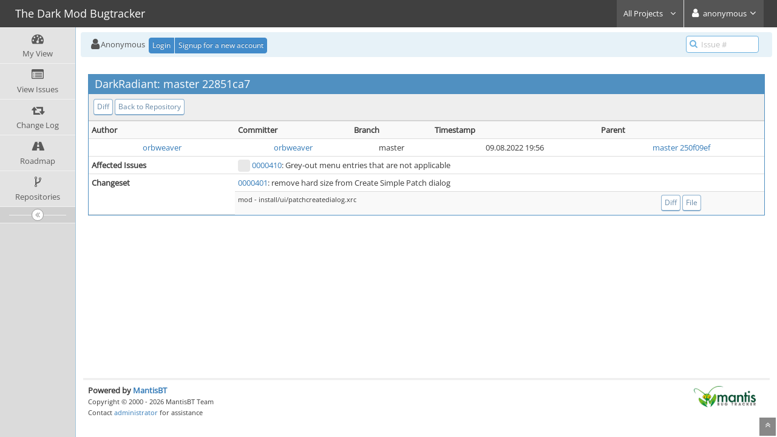

--- FILE ---
content_type: text/html; charset=UTF-8
request_url: https://bugs.thedarkmod.com/plugin.php?page=Source/view&id=5580
body_size: 10934
content:
<!DOCTYPE html>
<html>
<head>
	<meta http-equiv="Content-type" content="text/html; charset=utf-8" />
	<title>Source Control Integration - The Dark Mod Bugtracker</title>
<meta name="viewport" content="width=device-width, initial-scale=1.0, maximum-scale=1.0, user-scalable=0" />
	<link rel="stylesheet" type="text/css" href="https://bugs.thedarkmod.com/css/darkmod2.css?cache_key=ae0e15b02754b8eeb13b53d95c28b151" />
	<link rel="stylesheet" type="text/css" href="https://bugs.thedarkmod.com/css/status_config.php?cache_key=b0d7fd1d4ea2d4e30db863a6f594daf9" />
	<link rel="stylesheet" type="text/css" href="https://bugs.thedarkmod.com/css/dropzone-5.5.0.min.css" />
	<link rel="stylesheet" type="text/css" href="https://bugs.thedarkmod.com/css/bootstrap-3.4.1.min.css" />
	<link rel="stylesheet" type="text/css" href="https://bugs.thedarkmod.com/css/font-awesome-4.7.0.min.css" />
	<link rel="stylesheet" type="text/css" href="https://bugs.thedarkmod.com/css/fonts.css?cache_key=ae0e15b02754b8eeb13b53d95c28b151" />
	<link rel="stylesheet" type="text/css" href="https://bugs.thedarkmod.com/css/bootstrap-datetimepicker-4.17.47.min.css" />
	<link rel="stylesheet" type="text/css" href="https://bugs.thedarkmod.com/css/ace.min.css?cache_key=ae0e15b02754b8eeb13b53d95c28b151" />
	<link rel="stylesheet" type="text/css" href="https://bugs.thedarkmod.com/css/ace-mantis.css?cache_key=ae0e15b02754b8eeb13b53d95c28b151" />
	<link rel="stylesheet" type="text/css" href="https://bugs.thedarkmod.com/css/ace-skins.min.css?cache_key=ae0e15b02754b8eeb13b53d95c28b151" />

	<link rel="shortcut icon" href="/images/favicon.ico" type="image/x-icon" />
	<link rel="search" type="application/opensearchdescription+xml" title="The Dark Mod Bugtracker: full-text search" href="https://bugs.thedarkmod.com/browser_search_plugin.php?type=text"/>
	<link rel="search" type="application/opensearchdescription+xml" title="The Dark Mod Bugtracker: search by Issue Id" href="https://bugs.thedarkmod.com/browser_search_plugin.php?type=id"/>
	<script type="text/javascript" src="/javascript_config.php?cache_key=b0d7fd1d4ea2d4e30db863a6f594daf9"></script>
	<script type="text/javascript" src="/javascript_translations.php?cache_key=47cdb17276e8e613d0588fc911b3956a"></script>
	<script type="text/javascript" src="/js/jquery-2.2.4.min.js"></script>
	<script type="text/javascript" src="/js/dropzone-5.5.0.min.js"></script>
	<script type="text/javascript" src="/js/common.js"></script>
</head>
<body class="skin-3">
<style>
* { font-family: "Open Sans"; } 
h1, h2, h3, h4, h5 { font-family: "Open Sans"; } 
</style>
<div id="navbar" class="navbar navbar-default navbar-collapse navbar-fixed-top noprint"><div id="navbar-container" class="navbar-container"><button id="menu-toggler" type="button" class="navbar-toggle menu-toggler pull-left hidden-lg hidden-md" data-target="#sidebar"><span class="sr-only">Toggle sidebar</span><span class="icon-bar"></span><span class="icon-bar"></span><span class="icon-bar"></span></button><div class="navbar-header"><a href="/my_view_page.php" class="navbar-brand"><span class="smaller-75"> The Dark Mod Bugtracker </span></a><button type="button" class="navbar-toggle navbar-toggle-img collapsed pull-right hidden-sm hidden-md hidden-lg" data-toggle="collapse" data-target=".navbar-buttons,.navbar-menu"><span class="sr-only">Toggle user menu</span><i class="fa fa-user ace-icon fa-2x white" ></i> </button></div><div class="navbar-buttons navbar-header navbar-collapse collapse"><ul class="nav ace-nav">
<li class="grey" id="dropdown_projects_menu">
<a data-toggle="dropdown" href="#" class="dropdown-toggle">
&#160;All Projects&#160;
<i class="fa fa-angle-down ace-icon bigger-110" ></i>
</a>
<ul id="projects-list" class=" dropdown-menu dropdown-menu-right dropdown-yellow dropdown-caret dropdown-close">
<li><div class="projects-searchbox"><input class="search form-control input-md" placeholder="Search" /></div></li>
<li class="divider"></li>
<li><div class="scrollable-menu">
<ul class="list dropdown-yellow no-margin">
<li><a class="project-link" href="/set_project.php?project_id=0">All Projects</a></li>
<li class="divider"></li>
<li><a class="project-link" href="/set_project.php?project_id=1">DarkRadiant</a></li>
<li><a class="project-link" href="/set_project.php?project_id=2">The Dark Mod</a></li>
</ul>
</div>
</li>
</ul>
</li>
<li class="grey"><a data-toggle="dropdown" href="#" class="dropdown-toggle"><i class="fa fa-user ace-icon fa-2x white" ></i> <span class="user-info">anonymous</span><i class="fa fa-angle-down ace-icon" ></i></a><ul class="user-menu dropdown-menu dropdown-menu-right dropdown-yellow dropdown-caret dropdown-close"><li><a href="https://bugs.thedarkmod.com/issues_rss.php?project_id=0"><i class="fa fa-rss-square orange ace-icon" ></i> RSS</a></li><li class="divider"></li><li><a href="/logout_page.php"><i class="fa fa-sign-out ace-icon" ></i> Logout</a></li></ul></li></ul></div></div></div><div class="main-container" id="main-container">
<div id="sidebar" class="sidebar sidebar-fixed responsive compact "><ul class="nav nav-list"><li>
<a href="/my_view_page.php">
<i class="fa fa-dashboard menu-icon" ></i>
<span class="menu-text"> My View </span>
</a>
<b class="arrow"></b>
</li>
<li>
<a href="/view_all_bug_page.php">
<i class="fa fa-list-alt menu-icon" ></i>
<span class="menu-text"> View Issues </span>
</a>
<b class="arrow"></b>
</li>
<li>
<a href="/changelog_page.php">
<i class="fa fa-retweet menu-icon" ></i>
<span class="menu-text"> Change Log </span>
</a>
<b class="arrow"></b>
</li>
<li>
<a href="/roadmap_page.php">
<i class="fa fa-road menu-icon" ></i>
<span class="menu-text"> Roadmap </span>
</a>
<b class="arrow"></b>
</li>
<li>
<a href="/plugin.php?page=Source/index">
<i class="fa fa-code-fork menu-icon" ></i>
<span class="menu-text"> Repositories </span>
</a>
<b class="arrow"></b>
</li>
</ul><div id="sidebar-btn" class="sidebar-toggle sidebar-collapse"><i data-icon2="ace-icon fa fa-angle-double-right" data-icon1="ace-icon fa fa-angle-double-left"
		class="ace-icon fa fa-angle-double-left"></i></div></div><div class="main-content">
<div id="breadcrumbs" class="breadcrumbs noprint">
<ul class="breadcrumb">
 <li><i class="fa fa-user home-icon active" ></i>Anonymous </li>
<div class="btn-group btn-corner">
	<a href="/login_page.php?return=%2Fplugin.php%3Fpage%3DSource%2Fview%26id%3D5580" class="btn btn-primary btn-xs">Login</a>
	<a href="/signup_page.php" class="btn btn-primary btn-xs">Signup for a new account</a>
</div>
</ul>
<div id="nav-search" class="nav-search"><form class="form-search" method="post" action="/jump_to_bug.php"><span class="input-icon"><input type="text" name="bug_id" autocomplete="off" class="nav-search-input" placeholder="Issue #"><i class="fa fa-search ace-icon nav-search-icon" ></i></span></form></div>
</div>
  <div class="page-content">
<div class="row">

<div class="col-md-12 col-xs-12">
<div class="space-10"></div>

<div class="widget-box widget-color-blue2">
	<div class="widget-header widget-header-small">
		<h4 class="widget-title lighter">
			DarkRadiant: master 22851ca7		</h4>
	</div>

	<div class="widget-body">
		<div class="widget-main no-padding">
			<div class="table-responsive">
				<div class="widget-toolbox padding-8 clearfix">
<a class="btn btn-primary btn-white btn-round btn-xs" href="https://github.com/codereader/DarkRadiant/commit/22851ca73fb07bb6f2528aca066bcfc09a198133">Diff</a> <a class="btn btn-primary btn-white btn-round btn-xs" href="/plugin.php?page=Source/list&amp;id=1&amp;offset=0">Back to Repository</a>				</div>

<table class="table table-striped table-bordered table-condensed">
<tbody>

<tr>
<th class="category">Author</th>
<th class="category">Committer</th>
<th class="category">Branch</th>
<th class="category">Timestamp</th>
<th class="category">Parent</th>
</tr>

<tr>
<td class="center"><a href="https://bugs.thedarkmod.com/view_user_page.php?id=3">orbweaver</a></td>
<td class="center"><a href="https://bugs.thedarkmod.com/view_user_page.php?id=3">orbweaver</a></td>
<td class="center">master</td>
<td class="center">09.08.2022 19:56</td>

<td class="center"><a href="/plugin.php?page=Source/view&amp;id=5579">master 250f09ef</a></td>

</tr>

<tr class="spacer"></tr>

<tr>
<th class="category" rowspan="1">
	Affected Issues</th>

<td colspan="4"><i class="fa fa-square fa-status-box status-90-fg" title="closed"></i>&nbsp;<a href="view.php?id=410">0000410</a>: Grey-out menu entries that are not applicable</td>
</tr>


<tr class="spacer"></tr>

<tr>
<th class="category" rowspan="2">
	Changeset</th>
<td colspan="4"><a href="/view.php?id=401" title="[closed] aasBelcher and belcher size is wrong" class="resolved">0000401</a>: remove hard size from Create Simple Patch dialog</td>
</tr>

<tr>
<td class="small" colspan="3">mod - install/ui/patchcreatedialog.xrc</td>
<td class="center">
<a class="btn btn-primary btn-white btn-round btn-xs" href="https://github.com/codereader/DarkRadiant/commit/22851ca73fb07bb6f2528aca066bcfc09a198133">Diff</a>
<a class="btn btn-primary btn-white btn-round btn-xs" href="https://github.com/codereader/DarkRadiant/blob/22851ca73fb07bb6f2528aca066bcfc09a198133/install/ui/patchcreatedialog.xrc">File</a></td>
</tr>


</tbody>
</table>
			</div>
		</div>
			</div>
</div>

</div>

</div>
</div>
</div>
<div class="clearfix"></div>
<div class="space-20"></div>
<div class="footer noprint">
<div class="footer-inner">
<div class="footer-content">
<div class="col-md-6 col-xs-12 no-padding">
<address>
<strong>Powered by <a href="https://www.mantisbt.org" title="bug tracking software">MantisBT </a></strong> <br>
<small>Copyright &copy; 2000 - 2026 MantisBT Team</small><br><small>Contact <a href="mailto:taaaki@thedarkmod.com" title="Contact the webmaster via e-mail.">administrator</a> for assistance</small><br>
</address>
</div>
<div class="col-md-6 col-xs-12">
<div class="pull-right" id="powered-by-mantisbt-logo">
<a href="https://www.mantisbt.org" title="Mantis Bug Tracker: a free and open source web based bug tracking system."><img src="/images/mantis_logo.png" width="102" height="35" alt="Powered by Mantis Bug Tracker: a free and open source web based bug tracking system." /></a>
</div>
</div>
</div>
</div>
</div>
<a class="btn-scroll-up btn btn-sm btn-inverse display" id="btn-scroll-up" href="#">
<i class="fa fa-angle-double-up ace-icon icon-only bigger-110" ></i>
</a>
</div>
	<script type="text/javascript" src="/js/bootstrap-3.4.1.min.js"></script>
	<script type="text/javascript" src="/js/moment-with-locales-2.29.4.min.js"></script>
	<script type="text/javascript" src="/js/bootstrap-datetimepicker-4.17.47.min.js"></script>
	<script type="text/javascript" src="/js/typeahead.jquery-1.3.0.min.js"></script>
	<script type="text/javascript" src="/js/list-2.3.1.min.js"></script>
	<script type="text/javascript" src="/js/ace.min.js"></script>
</body>
</html>
